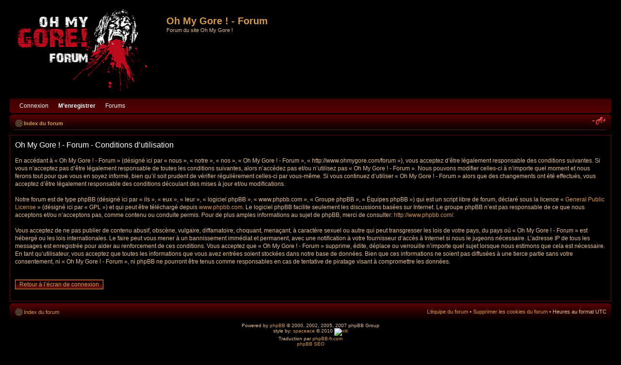

--- FILE ---
content_type: text/html; charset=UTF-8
request_url: http://www.ohmygore.com/forum/ucp.php?mode=terms&sid=97440d35e90618faf1960ae83517bd93
body_size: 4414
content:
<!DOCTYPE html PUBLIC "-//W3C//DTD XHTML 1.0 Strict//EN" "http://www.w3.org/TR/xhtml1/DTD/xhtml1-strict.dtd">
<html xmlns="http://www.w3.org/1999/xhtml" dir="ltr" lang="fr" xml:lang="fr">
<head>


<meta http-equiv="content-type" content="text/html; charset=UTF-8" />
<meta http-equiv="content-style-type" content="text/css" />
<meta http-equiv="content-language" content="fr" />
<meta http-equiv="imagetoolbar" content="no" />
<meta name="content-language" content="fr" />
<meta name="title" content="Conditions d’utilisation" />
<meta name="category" content="general" />
<meta name="robots" content="noindex,follow" />
<meta name="distribution" content="global" />
<meta name="resource-type" content="document" />
<meta name="copyright" content="Oh My Gore ! - Forum" />


<title>Panneau de l’utilisateur &bull; Conditions d’utilisation</title>



<!--
	phpBB style name: prosilver
	Based on style:   prosilver (this is the default phpBB3 style)
	Original author:  Tom Beddard ( http://www.subBlue.com/ )
	Modified by:

	NOTE: This page was generated by phpBB, the free open-source bulletin board package.
	      The phpBB Group is not responsible for the content of this page and forum. For more information
	      about phpBB please visit http://www.phpbb.com
-->

<script type="text/javascript">
// <![CDATA[
	var jump_page = 'Entrer le numéro de page où vous souhaitez aller.:';
	var on_page = '';
	var per_page = '';
	var base_url = '';
	var style_cookie = 'phpBBstyle';
	var style_cookie_settings = '; path=/; domain=.ohmygore.com';
	var onload_functions = new Array();
	var onunload_functions = new Array();

	

	/**
	* Find a member
	*/
	function find_username(url)
	{
		popup(url, 760, 570, '_usersearch');
		return false;
	}

	/**
	* New function for handling multiple calls to window.onload and window.unload by pentapenguin
	*/
	window.onload = function()
	{
		for (var i = 0; i < onload_functions.length; i++)
		{
			eval(onload_functions[i]);
		}
	}

	window.onunload = function()
	{
		for (var i = 0; i < onunload_functions.length; i++)
		{
			eval(onunload_functions[i]);
		}
	}

// ]]>
</script>
<script type="text/javascript" src="http://www.ohmygore.com/forum/styles/Prospace/template/styleswitcher.js"></script>
<script type="text/javascript" src="http://www.ohmygore.com/forum/styles/Prospace/template/forum_fn.js"></script>

<link href="http://www.ohmygore.com/forum/styles/Prospace/theme/print.css" rel="stylesheet" type="text/css" media="print" title="printonly" />
<link href="http://www.ohmygore.com/forum/style.php?id=4&amp;lang=fr&amp;sid=56c6fc4dd9cbeb83de70b21c5faafbcd" rel="stylesheet" type="text/css" media="screen, projection" />

<link href="http://www.ohmygore.com/forum/styles/Prospace/theme/normal.css" rel="stylesheet" type="text/css" title="A" />
<link href="http://www.ohmygore.com/forum/styles/Prospace/theme/medium.css" rel="alternate stylesheet" type="text/css" title="A+" />
<link href="http://www.ohmygore.com/forum/styles/Prospace/theme/large.css" rel="alternate stylesheet" type="text/css" title="A++" />



</head>

<body id="phpbb" class="section-ucp ltr">

<div id="wrap">
	<a id="top" name="top" accesskey="t"></a>
	<div id="page-header">
		<div class="headerbar">
			<div class="inner"><span class="corners-top"><span></span></span>

			<div id="site-description">
				<a href="http://www.ohmygore.com/forum/" title="Index du forum" id="logo"><img src="http://www.ohmygore.com/forum/styles/Prospace/imageset/logo_forum.gif" width="295" height="178" alt="" title="" /></a>
				<h1>Oh My Gore ! - Forum</h1>
				<p>Forum du site Oh My Gore !</p>
<p><iframe src="/ef_pub1.php" scrolling="no" frameborder="0" width="468" height="60"></iframe></p>
				<p class="skiplink"><a href="#start_here">Vers le contenu</a></p>
			</div>

			<span class="corners-bottom-square"><span></span></span></div>
		</div>

<!--[if IE 6]>
	<link rel="stylesheet" type="text/css" href="http://www.ohmygore.com/forum/styles/Prospace/theme/ie6.css" />
<![endif]-->
<!--[if IE]>
	<link rel="stylesheet" type="text/css" href="http://www.ohmygore.com/forum/styles/Prospace/theme/all_ie.css" />
<![endif]-->
<div id="info">
	<ul class="menu">
		
			<li><a href="http://www.ohmygore.com/forum/ucp.php?mode=login&amp;sid=56c6fc4dd9cbeb83de70b21c5faafbcd" title="Connexion">Connexion</a></li>
			
				<li><a href="http://www.ohmygore.com/forum/ucp.php?mode=register&amp;sid=56c6fc4dd9cbeb83de70b21c5faafbcd"><strong>M’enregistrer</strong></a></li>
			
		<li><a href="#">Forums<!--[if gte IE 7]><!--></a><!--<![endif]-->
		<!--[if lte IE 6]><table><tr><td><![endif]-->
			<div class="holder p1">
				<div class="slide">
					<dl>
						<dt>Informations</dt>
							<dd><a href="http://www.ohmygore.com/forum/faq.php?sid=56c6fc4dd9cbeb83de70b21c5faafbcd" title="Foire aux questions (Questions posées fréquemment)">FAQ</a></dd>
								
					</dl>
					<br class="clear" />
				</div>
			</div>
		<!--[if lte IE 6]></td></tr></table></a><![endif]-->
		</li>
		
	</ul>
</div>

		<div class="navbar">
			<div class="inner"><span class="corners-top"><span></span></span>

			<ul class="linklist navlinks">
				<li class="icon-home"><a href="http://www.ohmygore.com/forum/" accesskey="h">Index du forum</a> </li>

				<li class="rightside"><a href="#" onclick="fontsizeup(); return false;" onkeypress="return fontsizeup(event);" class="fontsize" title="Modifier la taille de la police">Modifier la taille de la police</a></li>

				
			</ul>

			<span class="corners-bottom"><span></span></span></div>
		</div>

	</div>

	<a name="start_here"></a>
	<div id="page-body">
		

	<div class="panel">
		<div class="inner"><span class="corners-top"><span></span></span>
		<div class="content">
			<h2>Oh My Gore ! - Forum - Conditions d’utilisation</h2>
			<p>En accédant à « Oh My Gore ! - Forum » (désigné ici par « nous », « notre », « nos », « Oh My Gore ! - Forum », « http://www.ohmygore.com/forum »), vous acceptez d’être légalement responsable des conditions suivantes. Si vous n’acceptez pas d’être légalement responsable de toutes les conditions suivantes, alors n’accédez pas et/ou n’utilisez pas « Oh My Gore ! - Forum ». Nous pouvons modifier celles-ci à n’importe quel moment et nous ferons tout pour que vous en soyez informé, bien qu’il soit prudent de vérifier régulièrement celles-ci par vous-même. Si vous continuez d’utiliser « Oh My Gore ! - Forum » alors que des changements ont été effectués, vous acceptez d’être légalement responsable des conditions découlant des mises à jour et/ou modifications.<br />
	<br />
	Notre forum est de type phpBB (désigné ici par « ils », « eux », « leur », « logiciel phpBB », « www.phpbb.com », « Groupe phpBB », « Équipes phpBB ») qui est un script libre de forum, déclaré sous la licence « <a href="http://opensource.org/licenses/gpl-license.php">General Public License</a> » (désigné ici par « GPL ») et qui peut être téléchargé depuis <a href="http://www.phpbb.com/">www.phpbb.com</a>. Le logiciel phpBB facilite seulement les discussions basées sur Internet. Le groupe phpBB n’est pas responsable de ce que nous acceptons et/ou n’acceptons pas, comme contenu ou conduite permis. Pour de plus amples informations au sujet de phpBB, merci de consulter: <a href="http://www.phpbb.com/">http://www.phpbb.com/</a>.<br />
	<br />
	Vous acceptez de ne pas publier de contenu abusif, obscène, vulgaire, diffamatoire, choquant, menaçant, à caractère sexuel ou autre qui peut transgresser les lois de votre pays, du pays où « Oh My Gore ! - Forum » est hébergé ou les lois internationales. Le faire peut vous mener à un bannissement immédiat et permanent, avec une notification à votre fournisseur d’accès à Internet si nous le jugeons nécessaire. L’adresse IP de tous les messages est enregistrée pour aider au renforcement de ces conditions. Vous acceptez que « Oh My Gore ! - Forum » supprime, édite, déplace ou verrouille n’importe quel sujet lorsque nous estimons que cela est nécessaire. En tant qu’utilisateur, vous acceptez que toutes les informations que vous avez entrées soient stockées dans notre base de données. Bien que ces informations ne soient pas diffusées à une tierce partie sans votre consentement, ni « Oh My Gore ! - Forum », ni phpBB ne pourront être tenus comme responsables en cas de tentative de piratage visant à compromettre les données.
	</p>
			<hr class="dashed" />
			<p><a href="http://www.ohmygore.com/forum/ucp.php?mode=login&amp;sid=56c6fc4dd9cbeb83de70b21c5faafbcd" class="button2">Retour à l’écran de connexion</a></p>
		</div>
		<span class="corners-bottom"><span></span></span></div>
	</div>

</div>

<div id="page-footer">

	<div class="navbar">
		<div class="inner"><span class="corners-top"><span></span></span>

		<ul class="linklist">
			<li class="icon-home"><a href="http://www.ohmygore.com/forum/" accesskey="h">Index du forum</a></li>
				
			<li class="rightside"><a href="http://www.ohmygore.com/forum/equipe.html">L’équipe du forum</a> &bull; <a href="http://www.ohmygore.com/forum/ucp.php?mode=delete_cookies&amp;sid=56c6fc4dd9cbeb83de70b21c5faafbcd">Supprimer les cookies du forum</a> &bull; Heures au format UTC </li>
		</ul>

		<span class="corners-bottom"><span></span></span></div>
	</div>

<!--
	We request you retain the full copyright notice below including the link to www.phpbb.com.
	This not only gives respect to the large amount of time given freely by the developers
	but also helps build interest, traffic and use of phpBB3. If you (honestly) cannot retain
	the full copyright we ask you at least leave in place the "Powered by phpBB" line, with
	"phpBB" linked to www.phpbb.com. If you refuse to include even this then support on our
	forums may be affected.

	The phpBB Group : 2006
//-->

	<div class="copyright">Powered by <a href="http://www.phpbb.com/">phpBB</a> &copy; 2000, 2002, 2005, 2007 phpBB Group
		<br />style by: <a href="http://www.livemembersonly.com/">spaceace</a> &copy; 2010
<a href="http://www.xiti.com/xiti.asp?s=154721" title="WebAnalytics" target="_top" rel="nofollow">
					<script type="text/javascript">
						<!--
						Xt_param = 's=154721&p=Forum';						try {Xt_r = top.document.referrer;}
						catch(e) {Xt_r = document.referrer; }
						Xt_h = new Date();
						Xt_i = '<img width="39" height="25" alt="xiti" title="xiti" ';
						Xt_i += 'src="http://logv25.xiti.com/hit.xiti?'+Xt_param;
						Xt_i += '&hl='+Xt_h.getHours()+'x'+Xt_h.getMinutes()+'x'+Xt_h.getSeconds();
						if(parseFloat(navigator.appVersion)>=4)
						{Xt_s=screen;Xt_i+='&r='+Xt_s.width+'x'+Xt_s.height+'x'+Xt_s.pixelDepth+'x'+Xt_s.colorDepth;}
						document.write(Xt_i+'&ref='+Xt_r.replace(/[<>"]/g, '').replace(/&/g, '$')+'" title="Internet Audience">');
						//-->
					</script>
				</a>
		<br />Traduction par <a href="http://forums.phpbb-fr.com">phpBB-fr.com</a><br /><a href="http://www.phpbb-seo.com/" title="Optimisation du R&eacute;f&eacute;rencement">phpBB SEO</a>
<br /><iframe src="/ef_pub7.php" scrolling="no" frameborder="0" width="300" height="250"></iframe><br />
<iframe src="/ef_pub6.php" scrolling="no" frameborder="0" width="728" height="90"></iframe>
	</div>
</div>

</div>

<div>
	<a id="bottom" name="bottom" accesskey="z"></a>
	
</div>

</body>
</html>